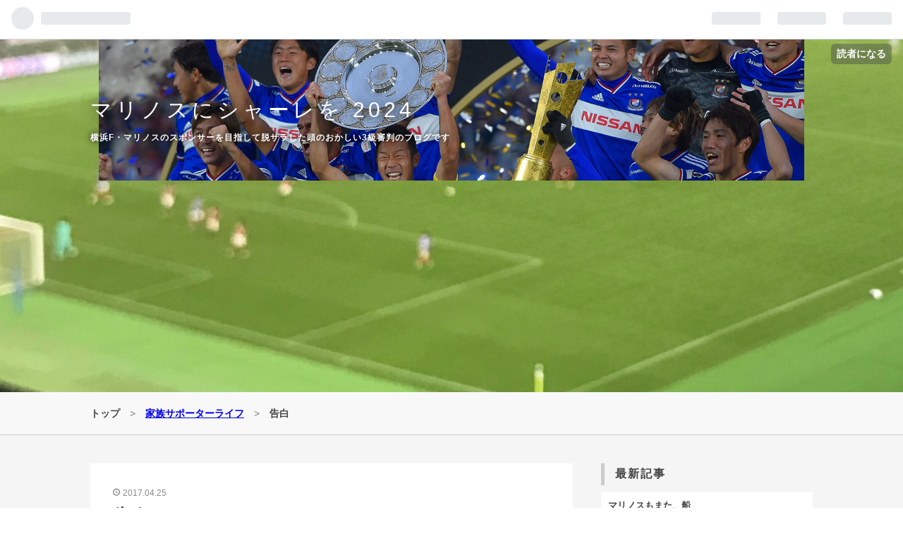

--- FILE ---
content_type: text/html; charset=utf-8
request_url: https://www.f-schale.com/entry/2017/04/25/000043
body_size: 13522
content:
<!DOCTYPE html>
<html
  lang="ja"

data-admin-domain="//blog.hatena.ne.jp"
data-admin-origin="https://blog.hatena.ne.jp"
data-author="f-schale"
data-avail-langs="ja en"
data-blog="f-schale.hatenablog.jp"
data-blog-host="f-schale.hatenablog.jp"
data-blog-is-public="1"
data-blog-name="マリノスにシャーレを 2024"
data-blog-owner="f-schale"
data-blog-show-ads=""
data-blog-show-sleeping-ads=""
data-blog-uri="https://www.f-schale.com/"
data-blog-uuid="10328749687208960475"
data-blogs-uri-base="https://www.f-schale.com"
data-brand="pro"
data-data-layer="{&quot;hatenablog&quot;:{&quot;admin&quot;:{},&quot;analytics&quot;:{&quot;brand_property_id&quot;:&quot;&quot;,&quot;measurement_id&quot;:&quot;G-W612832J73&quot;,&quot;non_sampling_property_id&quot;:&quot;&quot;,&quot;property_id&quot;:&quot;UA-41907018-2&quot;,&quot;separated_property_id&quot;:&quot;UA-29716941-18&quot;},&quot;blog&quot;:{&quot;blog_id&quot;:&quot;10328749687208960475&quot;,&quot;content_seems_japanese&quot;:&quot;true&quot;,&quot;disable_ads&quot;:&quot;custom_domain&quot;,&quot;enable_ads&quot;:&quot;false&quot;,&quot;enable_keyword_link&quot;:&quot;false&quot;,&quot;entry_show_footer_related_entries&quot;:&quot;true&quot;,&quot;force_pc_view&quot;:&quot;true&quot;,&quot;is_public&quot;:&quot;true&quot;,&quot;is_responsive_view&quot;:&quot;true&quot;,&quot;is_sleeping&quot;:&quot;true&quot;,&quot;lang&quot;:&quot;ja&quot;,&quot;name&quot;:&quot;\u30de\u30ea\u30ce\u30b9\u306b\u30b7\u30e3\u30fc\u30ec\u3092 2024&quot;,&quot;owner_name&quot;:&quot;f-schale&quot;,&quot;uri&quot;:&quot;https://www.f-schale.com/&quot;},&quot;brand&quot;:&quot;pro&quot;,&quot;page_id&quot;:&quot;entry&quot;,&quot;permalink_entry&quot;:{&quot;author_name&quot;:&quot;f-schale&quot;,&quot;categories&quot;:&quot;\u5bb6\u65cf\u30b5\u30dd\u30fc\u30bf\u30fc\u30e9\u30a4\u30d5\t\u3057\u3085\u3093\u3059\u3051\u30b5\u30c3\u30ab\u30fc&quot;,&quot;character_count&quot;:1715,&quot;date&quot;:&quot;2017-04-25&quot;,&quot;entry_id&quot;:&quot;10328749687239222128&quot;,&quot;first_category&quot;:&quot;\u5bb6\u65cf\u30b5\u30dd\u30fc\u30bf\u30fc\u30e9\u30a4\u30d5&quot;,&quot;hour&quot;:&quot;0&quot;,&quot;title&quot;:&quot;\u544a\u767d&quot;,&quot;uri&quot;:&quot;https://www.f-schale.com/entry/2017/04/25/000043&quot;},&quot;pro&quot;:&quot;pro&quot;,&quot;router_type&quot;:&quot;blogs&quot;}}"
data-device="pc"
data-dont-recommend-pro="false"
data-global-domain="https://hatena.blog"
data-globalheader-color="b"
data-globalheader-type="pc"
data-has-touch-view="1"
data-help-url="https://help.hatenablog.com"
data-no-suggest-touch-view="1"
data-page="entry"
data-parts-domain="https://hatenablog-parts.com"
data-plus-available="1"
data-pro="true"
data-router-type="blogs"
data-sentry-dsn="https://03a33e4781a24cf2885099fed222b56d@sentry.io/1195218"
data-sentry-environment="production"
data-sentry-sample-rate="0.1"
data-static-domain="https://cdn.blog.st-hatena.com"
data-version="eb858d677b6f9ea2eeb6a32d6d15a3"




  data-initial-state="{}"

  >
  <head prefix="og: http://ogp.me/ns# fb: http://ogp.me/ns/fb# article: http://ogp.me/ns/article#">

  

  
  <meta name="viewport" content="width=device-width, initial-scale=1.0" />


  


  

  <meta name="robots" content="max-image-preview:large" />


  <meta charset="utf-8"/>
  <meta http-equiv="X-UA-Compatible" content="IE=7; IE=9; IE=10; IE=11" />
  <title>告白 - マリノスにシャーレを 2024</title>

  
  <link rel="canonical" href="https://www.f-schale.com/entry/2017/04/25/000043"/>



  

<meta itemprop="name" content="告白 - マリノスにシャーレを 2024"/>

  <meta itemprop="image" content="https://ogimage.blog.st-hatena.com/10328749687208960475/10328749687239222128/1493046060"/>


  <meta property="og:title" content="告白 - マリノスにシャーレを 2024"/>
<meta property="og:type" content="article"/>
  <meta property="og:url" content="https://www.f-schale.com/entry/2017/04/25/000043"/>

  <meta property="og:image" content="https://ogimage.blog.st-hatena.com/10328749687208960475/10328749687239222128/1493046060"/>

<meta property="og:image:alt" content="告白 - マリノスにシャーレを 2024"/>
    <meta property="og:description" content="※我が家ネタです。ご興味ない方はお許しを？鹿島に乗り込んだ磐田が３−０で勝利。ちょっと「まさか」の結果と言っていいはず。その立役者、背番号10・中村俊輔。あの２点目の魔弾の軌道をあなたは見たか。【公式】ゴール動画：中村 俊輔（磐田）21分 鹿島アントラーズvsジュビロ磐田 明治安田生命Ｊ１リーグ 第8節 2017/4/22 彼の年齢とか、ここに至る経緯とか、とりあえずかなぐり捨てて見ていても、美しさに目を奪われる。これぞ千両役者。体調が万全に近いのだろう。全試合先発で、ほぼフル出場を続けている。選ばれしフットボーラー、私もそう思う。そして告白は突然やってきた。気付かれないままに、浮気をされてい…" />
<meta property="og:site_name" content="マリノスにシャーレを 2024"/>

  <meta property="article:published_time" content="2017-04-24T15:00:43Z" />

    <meta property="article:tag" content="家族サポーターライフ" />
    <meta property="article:tag" content="しゅんすけサッカー" />
      <meta name="twitter:card"  content="summary_large_image" />
    <meta name="twitter:image" content="https://ogimage.blog.st-hatena.com/10328749687208960475/10328749687239222128/1493046060" />  <meta name="twitter:title" content="告白 - マリノスにシャーレを 2024" />    <meta name="twitter:description" content="※我が家ネタです。ご興味ない方はお許しを？鹿島に乗り込んだ磐田が３−０で勝利。ちょっと「まさか」の結果と言っていいはず。その立役者、背番号10・中村俊輔。あの２点目の魔弾の軌道をあなたは見たか。【公式】ゴール動画：中村 俊輔（磐田）21分 鹿島アントラーズvsジュビロ磐田 明治安田生命Ｊ１リーグ 第8節 2017/4/…" />  <meta name="twitter:app:name:iphone" content="はてなブログアプリ" />
  <meta name="twitter:app:id:iphone" content="583299321" />
  <meta name="twitter:app:url:iphone" content="hatenablog:///open?uri=https%3A%2F%2Fwww.f-schale.com%2Fentry%2F2017%2F04%2F25%2F000043" />
  
    <meta name="description" content="※我が家ネタです。ご興味ない方はお許しを？鹿島に乗り込んだ磐田が３−０で勝利。ちょっと「まさか」の結果と言っていいはず。その立役者、背番号10・中村俊輔。あの２点目の魔弾の軌道をあなたは見たか。【公式】ゴール動画：中村 俊輔（磐田）21分 鹿島アントラーズvsジュビロ磐田 明治安田生命Ｊ１リーグ 第8節 2017/4/22 彼の年齢とか、ここに至る経緯とか、とりあえずかなぐり捨てて見ていても、美しさに目を奪われる。これぞ千両役者。体調が万全に近いのだろう。全試合先発で、ほぼフル出場を続けている。選ばれしフットボーラー、私もそう思う。そして告白は突然やってきた。気付かれないままに、浮気をされてい…" />
    <meta name="google-site-verification" content="UJfVJUtvzxsIGFeYub8zJAbFXRzdwOYAKyn_WwwYu1c" />
    <meta name="keywords" content="横浜F・マリノス サポーター J1リーグ" />


  
<script
  id="embed-gtm-data-layer-loader"
  data-data-layer-page-specific="{&quot;hatenablog&quot;:{&quot;blogs_permalink&quot;:{&quot;blog_afc_issued&quot;:&quot;false&quot;,&quot;has_related_entries_with_elasticsearch&quot;:&quot;true&quot;,&quot;is_author_pro&quot;:&quot;true&quot;,&quot;entry_afc_issued&quot;:&quot;false&quot;,&quot;is_blog_sleeping&quot;:&quot;true&quot;}}}"
>
(function() {
  function loadDataLayer(elem, attrName) {
    if (!elem) { return {}; }
    var json = elem.getAttribute(attrName);
    if (!json) { return {}; }
    return JSON.parse(json);
  }

  var globalVariables = loadDataLayer(
    document.documentElement,
    'data-data-layer'
  );
  var pageSpecificVariables = loadDataLayer(
    document.getElementById('embed-gtm-data-layer-loader'),
    'data-data-layer-page-specific'
  );

  var variables = [globalVariables, pageSpecificVariables];

  if (!window.dataLayer) {
    window.dataLayer = [];
  }

  for (var i = 0; i < variables.length; i++) {
    window.dataLayer.push(variables[i]);
  }
})();
</script>

<!-- Google Tag Manager -->
<script>(function(w,d,s,l,i){w[l]=w[l]||[];w[l].push({'gtm.start':
new Date().getTime(),event:'gtm.js'});var f=d.getElementsByTagName(s)[0],
j=d.createElement(s),dl=l!='dataLayer'?'&l='+l:'';j.async=true;j.src=
'https://www.googletagmanager.com/gtm.js?id='+i+dl;f.parentNode.insertBefore(j,f);
})(window,document,'script','dataLayer','GTM-P4CXTW');</script>
<!-- End Google Tag Manager -->











  <link rel="shortcut icon" href="https://www.f-schale.com/icon/favicon">
<link rel="apple-touch-icon" href="https://www.f-schale.com/icon/touch">
<link rel="icon" sizes="192x192" href="https://www.f-schale.com/icon/link">

  

<link rel="alternate" type="application/atom+xml" title="Atom" href="https://www.f-schale.com/feed"/>
<link rel="alternate" type="application/rss+xml" title="RSS2.0" href="https://www.f-schale.com/rss"/>

  <link rel="alternate" type="application/json+oembed" href="https://hatena.blog/oembed?url=https%3A%2F%2Fwww.f-schale.com%2Fentry%2F2017%2F04%2F25%2F000043&amp;format=json" title="oEmbed Profile of 告白"/>
<link rel="alternate" type="text/xml+oembed" href="https://hatena.blog/oembed?url=https%3A%2F%2Fwww.f-schale.com%2Fentry%2F2017%2F04%2F25%2F000043&amp;format=xml" title="oEmbed Profile of 告白"/>
  
  <link rel="author" href="http://www.hatena.ne.jp/f-schale/">

  

  
      <link rel="preload" href="https://cdn-ak.f.st-hatena.com/images/fotolife/f/f-schale/20200112/20200112083529.jpg" as="image"/>
      <link rel="preload" href="https://cdn-ak.f.st-hatena.com/images/fotolife/f/f-schale/20210502/20210502224548.jpg" as="image"/>


  
    
<link rel="stylesheet" type="text/css" href="https://cdn.blog.st-hatena.com/css/blog.css?version=eb858d677b6f9ea2eeb6a32d6d15a3"/>

    
  <link rel="stylesheet" type="text/css" href="https://usercss.blog.st-hatena.com/blog_style/10328749687208960475/829d9a54e99fc1aaecb4b552cc18c3bbd761d1ec"/>
  
  

  

  
<script> </script>

  
<style>
  div#google_afc_user,
  div.google-afc-user-container,
  div.google_afc_image,
  div.google_afc_blocklink {
      display: block !important;
  }
</style>


  

  
    <script type="application/ld+json">{"@context":"http://schema.org","@type":"Article","dateModified":"2017-04-25T00:01:00+09:00","datePublished":"2017-04-25T00:00:43+09:00","description":"※我が家ネタです。ご興味ない方はお許しを？鹿島に乗り込んだ磐田が３−０で勝利。ちょっと「まさか」の結果と言っていいはず。その立役者、背番号10・中村俊輔。あの２点目の魔弾の軌道をあなたは見たか。【公式】ゴール動画：中村 俊輔（磐田）21分 鹿島アントラーズvsジュビロ磐田 明治安田生命Ｊ１リーグ 第8節 2017/4/22 彼の年齢とか、ここに至る経緯とか、とりあえずかなぐり捨てて見ていても、美しさに目を奪われる。これぞ千両役者。体調が万全に近いのだろう。全試合先発で、ほぼフル出場を続けている。選ばれしフットボーラー、私もそう思う。そして告白は突然やってきた。気付かれないままに、浮気をされてい…","headline":"告白","image":["https://cdn.blog.st-hatena.com/images/theme/og-image-1500.png"],"mainEntityOfPage":{"@id":"https://www.f-schale.com/entry/2017/04/25/000043","@type":"WebPage"}}</script>

  

  

  

</head>

  <body class="page-entry header-image-enable customized-background-image category-家族サポーターライフ category-しゅんすけサッカー globalheader-ng-enabled">
    

<div id="globalheader-container"
  data-brand="hatenablog"
  
  >
  <iframe id="globalheader" height="37" frameborder="0" allowTransparency="true"></iframe>
</div>


  
  
  
    <nav class="
      blog-controlls
      
    ">
      <div class="blog-controlls-blog-icon">
        <a href="https://www.f-schale.com/">
          <img src="https://cdn.image.st-hatena.com/image/square/202770b71c525ae03c9916cfeacb4b47d190af77/backend=imagemagick;height=128;version=1;width=128/https%3A%2F%2Fcdn.user.blog.st-hatena.com%2Fblog_custom_icon%2F129888953%2F161996169978451" alt="マリノスにシャーレを 2024"/>
        </a>
      </div>
      <div class="blog-controlls-title">
        <a href="https://www.f-schale.com/">マリノスにシャーレを 2024</a>
      </div>
      <a href="https://blog.hatena.ne.jp/f-schale/f-schale.hatenablog.jp/subscribe?utm_medium=button&amp;utm_source=blogs_topright_button&amp;utm_campaign=subscribe_blog" class="blog-controlls-subscribe-btn test-blog-header-controlls-subscribe">
        読者になる
      </a>
    </nav>
  

  <div id="container">
    <div id="container-inner">
      <header id="blog-title" data-brand="hatenablog">
  <div id="blog-title-inner" style="background-image: url('https://cdn-ak.f.st-hatena.com/images/fotolife/f/f-schale/20200112/20200112083529.jpg'); background-position: center -177px;">
    <div id="blog-title-content">
      <h1 id="title"><a href="https://www.f-schale.com/">マリノスにシャーレを 2024</a></h1>
      
        <h2 id="blog-description">横浜F・マリノスのスポンサーを目指して脱サラした頭のおかしい3級審判のブログです</h2>
      
    </div>
  </div>
</header>

      

      
          <div id="top-box">
    <div class="breadcrumb" data-test-id="breadcrumb">
      <div class="breadcrumb-inner">
        <a class="breadcrumb-link" href="https://www.f-schale.com/"><span>トップ</span></a>          <span class="breadcrumb-gt">&gt;</span>          <span class="breadcrumb-child">            <a class="breadcrumb-child-link" href="https://www.f-schale.com/archive/category/%E5%AE%B6%E6%97%8F%E3%82%B5%E3%83%9D%E3%83%BC%E3%82%BF%E3%83%BC%E3%83%A9%E3%82%A4%E3%83%95"><span>家族サポーターライフ</span></a>          </span>            <span class="breadcrumb-gt">&gt;</span>          <span class="breadcrumb-child">            <span>告白</span>          </span>      </div>
    </div>
  </div>
  <script type="application/ld+json" class="test-breadcrumb-json-ld">
    {"@type":"BreadcrumbList","@context":"http://schema.org","itemListElement":[{"item":{"name":"トップ","@id":"https://www.f-schale.com/"},"position":1,"@type":"ListItem"},{"@type":"ListItem","position":2,"item":{"name":"家族サポーターライフ","@id":"https://www.f-schale.com/archive/category/%E5%AE%B6%E6%97%8F%E3%82%B5%E3%83%9D%E3%83%BC%E3%82%BF%E3%83%BC%E3%83%A9%E3%82%A4%E3%83%95"}}]}
  </script>
      
      




<div id="content" class="hfeed"
  
  >
  <div id="content-inner">
    <div id="wrapper">
      <div id="main">
        <div id="main-inner">
          

          



          
  
  <!-- google_ad_section_start -->
  <!-- rakuten_ad_target_begin -->
  
  
  

  

  
    
      
        <article class="entry hentry test-hentry js-entry-article date-first autopagerize_page_element chars-800 words-100 mode-hatena entry-odd" id="entry-10328749687239222128" data-keyword-campaign="" data-uuid="10328749687239222128" data-publication-type="entry">
  <div class="entry-inner">
    <header class="entry-header">
  
    <div class="date entry-date first">
    <a href="https://www.f-schale.com/archive/2017/04/25" rel="nofollow">
      <time datetime="2017-04-24T15:00:43Z" title="2017-04-24T15:00:43Z">
        <span class="date-year">2017</span><span class="hyphen">-</span><span class="date-month">04</span><span class="hyphen">-</span><span class="date-day">25</span>
      </time>
    </a>
      </div>
  <h1 class="entry-title">
  <a href="https://www.f-schale.com/entry/2017/04/25/000043" class="entry-title-link bookmark">告白</a>
</h1>

  
  

  <div class="entry-categories categories">
    
    <a href="https://www.f-schale.com/archive/category/%E5%AE%B6%E6%97%8F%E3%82%B5%E3%83%9D%E3%83%BC%E3%82%BF%E3%83%BC%E3%83%A9%E3%82%A4%E3%83%95" class="entry-category-link category-家族サポーターライフ">家族サポーターライフ</a>
    
    <a href="https://www.f-schale.com/archive/category/%E3%81%97%E3%82%85%E3%82%93%E3%81%99%E3%81%91%E3%82%B5%E3%83%83%E3%82%AB%E3%83%BC" class="entry-category-link category-しゅんすけサッカー">しゅんすけサッカー</a>
    
  </div>


  
  <div class="customized-header">
    <div class="entry-header-html"><script async src="https://pagead2.googlesyndication.com/pagead/js/adsbygoogle.js?client=ca-pub-4306236649771950"
     crossorigin="anonymous"></script></div>
  </div>


  

</header>

    


    <div class="entry-content hatenablog-entry">
  
    <p>※我が家ネタです。ご興味ない方はお許しを？</p><p>鹿島に乗り込んだ磐田が３−０で勝利。ちょっと「まさか」の結果と言っていいはず。その立役者、背番号10・中村俊輔。あの２点目の魔弾の軌道をあなたは見たか。</p><p><iframe width="420" height="315" frameborder="0" allowfullscreen="" src="//www.youtube.com/embed/a6xzzZGKikI"></iframe><br><a href="https://youtube.com/watch?v=a6xzzZGKikI">【公式】ゴール動画：中村 俊輔（磐田）21分 鹿島アントラーズvsジュビロ磐田 明治安田生命Ｊ１リーグ 第8節 2017/4/22</a><br />
彼の年齢とか、ここに至る経緯とか、とりあえずかなぐり捨てて見ていても、美しさに目を奪われる。これぞ千両役者。体調が万全に近いのだろう。全試合先発で、ほぼフル出場を続けている。選ばれしフットボーラー、私もそう思う。</p><p>そして告白は突然やってきた。気付かれないままに、浮気をされていたことを知らされる男の情けなさというのはこういう感じかもしれない。<br />
「私、やっぱり俊輔が一番好き」　このスーパーミドルシュートを映像で確認する直前に、シャーレの妻が、シャーレである私に告げた一言である。<br />
理屈としてはこういうことらしい。<br />
先に、俊輔がフリーキックを決めた大宮対磐田。我々一家はスタンドで見ていた。私は意外にドキドキしない自分に気づき、妻も気持ちの整理がついたと言っていた。なぜなら私はマリノスの試合に一喜一憂をしたいという欲求に気づいたからであり、妻は、「ああ、俊輔は本当にマリノスにいないんだ」ということを認識したのだそうだ。</p><p>そして告白の直接的転機となったのは、日産スタジアムでの横浜FM対磐田。妻がここで気づいたのは、マリノスの全選手を含めたフィールドの22名の中で、常に中村俊輔の姿を追ってしまうということだったらしい。<br />
なんだかチームでなく、特定の選手だけを応援しているなんて言いづらい、カッコ悪いのではと思っていた彼女は、この時から自分の気持ちに正直になった。すなわちマリノスが好きかとか、磐田が好きかとかではない。中村俊輔のプレーが好きなのだと。事実、磐田というチームにはマリノスに感じるようなシンパシーはないままだという。それなのに、磐田が勝つと喜ぶのはなぜか。<br />
それはつまり、もし磐田が負けが込んで再び降格云々という事態になれば、必ずや新戦力であり、柱の俊輔に批判が向くだろう。それが耐えられないのだという。<br />
そして同選手に肖って名付けられた息子までも、鹿島対磐田のハイライトを見て喜ぶ母を後押しするかのように「うーん、じつはぼくもきょねんまでほどはマリノスをむちゅうでおうえんできないんだよね、ママのきもちわかる」とか、言いやがる。その背景には、マリノスが同日に柏相手に益体もない試合をしてしまったからだ。</p><p>ともかく、私と妻は初めて別々の道を歩むことになりそうだ。なんか俺んとこに来たはずなのに、前の男が忘れられません的発言。夫の尊厳も何もあったものではない。あなたが嫌いになったんじゃないの、違うの、彼は別格なの。なんだそりゃ。いや、さすがにそういう比較を受けたわけではないけれど。</p><p>いっそのことジュビロサポになってくれればまだわかりやすいのだが、応援するのはマリノス、好きなのは俊輔というのは、なんてズルい女だろうか。サポ的別居状態が始まった今、家族揃ってのアウェイ旅行などは最早、泡沫（うたかた）のように消えていく。ああ、いいさ。俺の本命はバブンスキーだ。今日も生後11ヶ月の次男はバブバブ言っている。そうさ、お前こそバブンスキーだ。</p><p>これ、秋のエコパは、またミモノである。<br />
中村俊輔ほど、彼女をワクワクさせるプレーヤーはマリノスに再び現れるのだろうか。そして、私は不世出の天才に嫉妬する日々が始まった。いや嫉妬などしていない！ そんな恥ずかしいことはないだろう。トホホである。</p><p>この記事を銀皿ブログにアップされるのを妻は躊躇った。ここを読んでる人のほとんどは、俊輔ファンよりマリノスファンだからだ。彼女の結論をよく思わない人もいるだろう。…私だよっ！<br />
だから、元のシャーレブログなら、俊輔好きの共感を得られると考えたらしい。甘い。私の住所は今やここである。ま、私が温かく見守ることに決めたので、妻が真のマリサポに戻るまで待ってやっててください。いや、自称、今でもマリサポなんだよなぁ。ややこしや。</p>

    
    




    

  
</div>

    
  <footer class="entry-footer">
    
    <div class="entry-tags-wrapper">
  <div class="entry-tags">  </div>
</div>

    <p class="entry-footer-section track-inview-by-gtm" data-gtm-track-json="{&quot;area&quot;: &quot;finish_reading&quot;}">
  <span class="author vcard"><span class="fn" data-load-nickname="1" data-user-name="f-schale" >f-schale</span></span>
  <span class="entry-footer-time"><a href="https://www.f-schale.com/entry/2017/04/25/000043"><time data-relative datetime="2017-04-24T15:00:43Z" title="2017-04-24T15:00:43Z" class="updated">2017-04-25 00:00</time></a></span>
  
  
  
    <span class="
      entry-footer-subscribe
      
    " data-test-blog-controlls-subscribe>
      <a href="https://blog.hatena.ne.jp/f-schale/f-schale.hatenablog.jp/subscribe?utm_medium=button&amp;utm_campaign=subscribe_blog&amp;utm_source=blogs_entry_footer">
        読者になる
      </a>
    </span>
  
</p>

    
  <div
    class="hatena-star-container"
    data-hatena-star-container
    data-hatena-star-url="https://www.f-schale.com/entry/2017/04/25/000043"
    data-hatena-star-title="告白"
    data-hatena-star-variant="profile-icon"
    data-hatena-star-profile-url-template="https://blog.hatena.ne.jp/{username}/"
  ></div>


    
<div class="social-buttons">
  
  
  
    <div class="social-button-item">
      <div class="fb-share-button" data-layout="box_count" data-href="https://www.f-schale.com/entry/2017/04/25/000043"></div>
    </div>
  
  
    
    
    <div class="social-button-item">
      <a
          class="entry-share-button entry-share-button-twitter test-share-button-twitter"
          href="https://x.com/intent/tweet?text=%E5%91%8A%E7%99%BD+-+%E3%83%9E%E3%83%AA%E3%83%8E%E3%82%B9%E3%81%AB%E3%82%B7%E3%83%A3%E3%83%BC%E3%83%AC%E3%82%92+2024&amp;url=https%3A%2F%2Fwww.f-schale.com%2Fentry%2F2017%2F04%2F25%2F000043"
          title="X（Twitter）で投稿する"
        ></a>
    </div>
  
  
  
  
  
  
</div>

    

    <div class="customized-footer">
      
  <iframe class="hatena-bookmark-comment-iframe" data-src="https://www.f-schale.com/iframe/hatena_bookmark_comment?canonical_uri=https%3A%2F%2Fwww.f-schale.com%2Fentry%2F2017%2F04%2F25%2F000043" frameborder="0" scrolling="no" style="border: none; width: 100%;">
  </iframe>


        

          <div class="entry-footer-modules" id="entry-footer-secondary-modules">      
<div class="hatena-module hatena-module-related-entries" >
      
  <!-- Hatena-Epic-has-related-entries-with-elasticsearch:true -->
  <div class="hatena-module-title">
    関連記事
  </div>
  <div class="hatena-module-body">
    <ul class="related-entries hatena-urllist urllist-with-thumbnails">
  
  
    
    <li class="urllist-item related-entries-item">
      <div class="urllist-item-inner related-entries-item-inner">
        
          
                      <a class="urllist-image-link related-entries-image-link" href="https://www.f-schale.com/entry/2019/12/06/094316">
  <img alt="★★★☆…まだリーグタイトルを取ったことのないマリサポへ" src="https://cdn.image.st-hatena.com/image/square/d3428f63846484c2086da1b71a4e60a41755b47e/backend=imagemagick;height=100;version=1;width=100/https%3A%2F%2Fcdn-ak.f.st-hatena.com%2Fimages%2Ffotolife%2Ff%2Ff-schale%2F20191206%2F20191206094831.jpg" class="urllist-image related-entries-image" title="★★★☆…まだリーグタイトルを取ったことのないマリサポへ" width="100" height="100" loading="lazy">
</a>
            <div class="urllist-date-link related-entries-date-link">
  <a href="https://www.f-schale.com/archive/2019/12/06" rel="nofollow">
    <time datetime="2019-12-06T00:43:16Z" title="2019年12月6日">
      2019-12-06
    </time>
  </a>
</div>

          <a href="https://www.f-schale.com/entry/2019/12/06/094316" class="urllist-title-link related-entries-title-link  urllist-title related-entries-title">★★★☆…まだリーグタイトルを取ったことのないマリサポへ</a>




          
          

                      <div class="urllist-entry-body related-entries-entry-body">もうさ、雨後の筍かっつーくらい出てくる、出てくる。文筆系マ…</div>
      </div>
    </li>
  
    
    <li class="urllist-item related-entries-item">
      <div class="urllist-item-inner related-entries-item-inner">
        
          
                      <div class="urllist-date-link related-entries-date-link">
  <a href="https://www.f-schale.com/archive/2018/05/02" rel="nofollow">
    <time datetime="2018-05-01T23:10:39Z" title="2018年5月2日">
      2018-05-02
    </time>
  </a>
</div>

          <a href="https://www.f-schale.com/entry/2018/05/02/081039" class="urllist-title-link related-entries-title-link  urllist-title related-entries-title">1年も経つと【J1第12節・磐田戦 展望】</a>




          
          

                      <div class="urllist-entry-body related-entries-entry-body">去年のこの試合前の雰囲気は独特だった。磐田側がどうだったか…</div>
      </div>
    </li>
  
    
    <li class="urllist-item related-entries-item">
      <div class="urllist-item-inner related-entries-item-inner">
        
          
                      <div class="urllist-date-link related-entries-date-link">
  <a href="https://www.f-schale.com/archive/2018/02/25" rel="nofollow">
    <time datetime="2018-02-25T01:57:14Z" title="2018年2月25日">
      2018-02-25
    </time>
  </a>
</div>

          <a href="https://www.f-schale.com/entry/2018/02/25/105714" class="urllist-title-link related-entries-title-link  urllist-title related-entries-title">中澤佑二、40歳。最後？の開幕【J1第1節・C大阪戦】</a>




          
          

                      <div class="urllist-entry-body related-entries-entry-body">マリノスで17年目の中澤佑二の開幕は、大阪で迎える。この開幕…</div>
      </div>
    </li>
  
    
    <li class="urllist-item related-entries-item">
      <div class="urllist-item-inner related-entries-item-inner">
        
          
                      <div class="urllist-date-link related-entries-date-link">
  <a href="https://www.f-schale.com/archive/2017/11/09" rel="nofollow">
    <time datetime="2017-11-08T22:45:35Z" title="2017年11月9日">
      2017-11-09
    </time>
  </a>
</div>

          <a href="https://www.f-schale.com/entry/2017/11/09/074535" class="urllist-title-link related-entries-title-link  urllist-title related-entries-title">さらば！青春のブログ</a>




          
          

                      <div class="urllist-entry-body related-entries-entry-body">何年経っても2013年の輝きは色褪せない。2位だったか、1位だっ…</div>
      </div>
    </li>
  
    
    <li class="urllist-item related-entries-item">
      <div class="urllist-item-inner related-entries-item-inner">
        
          
                      <div class="urllist-date-link related-entries-date-link">
  <a href="https://www.f-schale.com/archive/2017/04/19" rel="nofollow">
    <time datetime="2017-04-19T10:09:55Z" title="2017年4月19日">
      2017-04-19
    </time>
  </a>
</div>

          <a href="https://www.f-schale.com/entry/2017/04/19/190955" class="urllist-title-link related-entries-title-link  urllist-title related-entries-title">ゴールが家族を笑顔にする。それだけで1週間働けるじゃないか</a>




          
          

                      <div class="urllist-entry-body related-entries-entry-body">我が家のゴールデンウィークは、大阪行くよりガンバ大阪戦！ こ…</div>
      </div>
    </li>
  
</ul>

  </div>
</div>
  </div>
        
  <div class="entry-footer-html"><script async src="https://pagead2.googlesyndication.com/pagead/js/adsbygoogle.js?client=ca-pub-4306236649771950"
     crossorigin="anonymous"></script></div>


      
    </div>
    
  <div class="comment-box js-comment-box">
    
    <ul class="comment js-comment">
      <li class="read-more-comments" style="display: none;"><a>もっと読む</a></li>
    </ul>
    
      <a class="leave-comment-title js-leave-comment-title">コメントを書く</a>
    
  </div>

  </footer>

  </div>
</article>

      
      
    
  

  
  <!-- rakuten_ad_target_end -->
  <!-- google_ad_section_end -->
  
  
  
  <div class="pager pager-permalink permalink">
    
      
      <span class="pager-prev">
        <a href="https://www.f-schale.com/entry/2017/04/26/074356" rel="prev">
          <span class="pager-arrow">&laquo; </span>
          崖っぷちだけれど、見どころ十分【YBC第3…
        </a>
      </span>
    
    
      
      <span class="pager-next">
        <a href="https://www.f-schale.com/entry/2017/04/24/003129" rel="next">
          アジリティより、賢さと勇気が強いってば…
          <span class="pager-arrow"> &raquo;</span>
        </a>
      </span>
    
  </div>


  



        </div>
      </div>

      <aside id="box1">
  <div id="box1-inner">
  </div>
</aside>

    </div><!-- #wrapper -->

    
<aside id="box2">
  
  <div id="box2-inner">
    
      <div class="hatena-module hatena-module-recent-entries ">
  <div class="hatena-module-title">
    <a href="https://www.f-schale.com/archive">
      最新記事
    </a>
  </div>
  <div class="hatena-module-body">
    <ul class="recent-entries hatena-urllist ">
  
  
    
    <li class="urllist-item recent-entries-item">
      <div class="urllist-item-inner recent-entries-item-inner">
        
          
          
          <a href="https://www.f-schale.com/entry/2025/08/24/115808" class="urllist-title-link recent-entries-title-link  urllist-title recent-entries-title">マリノスもまた、船</a>




          
          

                </div>
    </li>
  
    
    <li class="urllist-item recent-entries-item">
      <div class="urllist-item-inner recent-entries-item-inner">
        
          
          
          <a href="https://www.f-schale.com/entry/2024/04/27/010218" class="urllist-title-link recent-entries-title-link  urllist-title recent-entries-title">こじ開けた、魂で</a>




          
          

                </div>
    </li>
  
    
    <li class="urllist-item recent-entries-item">
      <div class="urllist-item-inner recent-entries-item-inner">
        
          
          
          <a href="https://www.f-schale.com/entry/2024/04/22/222257" class="urllist-title-link recent-entries-title-link  urllist-title recent-entries-title">平日の夜を費やすこと、週末の半日を投じること</a>




          
          

                </div>
    </li>
  
    
    <li class="urllist-item recent-entries-item">
      <div class="urllist-item-inner recent-entries-item-inner">
        
          
          
          <a href="https://www.f-schale.com/entry/2024/04/19/154546" class="urllist-title-link recent-entries-title-link  urllist-title recent-entries-title">そんなに甘いわけがない…</a>




          
          

                </div>
    </li>
  
    
    <li class="urllist-item recent-entries-item">
      <div class="urllist-item-inner recent-entries-item-inner">
        
          
          
          <a href="https://www.f-schale.com/entry/2024/04/16/124311" class="urllist-title-link recent-entries-title-link  urllist-title recent-entries-title">盛者必衰と蔚山現代と天野純</a>




          
          

                </div>
    </li>
  
</ul>

      </div>
</div>

    
      

<div class="hatena-module hatena-module-profile">
  <div class="hatena-module-title">
    プロフィール
  </div>
  <div class="hatena-module-body">
    
    <a href="https://www.f-schale.com/about" class="profile-icon-link">
      <img src="https://cdn.profile-image.st-hatena.com/users/f-schale/profile.png?1611067306"
      alt="id:f-schale" class="profile-icon" />
    </a>
    

    
    <span class="id">
      <a href="https://www.f-schale.com/about" class="hatena-id-link"><span data-load-nickname="1" data-user-name="f-schale">id:f-schale</span></a>
      
  
  
    <a href="https://blog.hatena.ne.jp/-/pro?plus_via=blog_plus_badge&amp;utm_source=pro_badge&amp;utm_medium=referral&amp;utm_campaign=register_pro" title="はてなブログPro"><i class="badge-type-pro">はてなブログPro</i></a>
  


    </span>
    

    

    
    <div class="profile-description">
      <p>横浜F・マリノスサポーターです。好きな言葉はシャーレです。</p>

    </div>
    

    
      <div class="hatena-follow-button-box btn-subscribe js-hatena-follow-button-box"
  
  >

  <a href="#" class="hatena-follow-button js-hatena-follow-button">
    <span class="subscribing">
      <span class="foreground">読者です</span>
      <span class="background">読者をやめる</span>
    </span>
    <span class="unsubscribing" data-track-name="profile-widget-subscribe-button" data-track-once>
      <span class="foreground">読者になる</span>
      <span class="background">読者になる</span>
    </span>
  </a>
  <div class="subscription-count-box js-subscription-count-box">
    <i></i>
    <u></u>
    <span class="subscription-count js-subscription-count">
    </span>
  </div>
</div>

    

    

    <div class="profile-about">
      <a href="https://www.f-schale.com/about">このブログについて</a>
    </div>

  </div>
</div>

    
      <div class="hatena-module hatena-module-search-box">
  <div class="hatena-module-title">
    検索
  </div>
  <div class="hatena-module-body">
    <form class="search-form" role="search" action="https://www.f-schale.com/search" method="get">
  <input type="text" name="q" class="search-module-input" value="" placeholder="記事を検索" required>
  <input type="submit" value="検索" class="search-module-button" />
</form>

  </div>
</div>

    
      

<div class="hatena-module hatena-module-archive" data-archive-type="default" data-archive-url="https://www.f-schale.com/archive">
  <div class="hatena-module-title">
    <a href="https://www.f-schale.com/archive">月別アーカイブ</a>
  </div>
  <div class="hatena-module-body">
    
      
        <ul class="hatena-urllist">
          
            <li class="archive-module-year archive-module-year-hidden" data-year="2025">
              <div class="archive-module-button">
                <span class="archive-module-hide-button">▼</span>
                <span class="archive-module-show-button">▶</span>
              </div>
              <a href="https://www.f-schale.com/archive/2025" class="archive-module-year-title archive-module-year-2025">
                2025
              </a>
              <ul class="archive-module-months">
                
                  <li class="archive-module-month">
                    <a href="https://www.f-schale.com/archive/2025/08" class="archive-module-month-title archive-module-month-2025-8">
                      2025 / 8
                    </a>
                  </li>
                
              </ul>
            </li>
          
            <li class="archive-module-year archive-module-year-hidden" data-year="2024">
              <div class="archive-module-button">
                <span class="archive-module-hide-button">▼</span>
                <span class="archive-module-show-button">▶</span>
              </div>
              <a href="https://www.f-schale.com/archive/2024" class="archive-module-year-title archive-module-year-2024">
                2024
              </a>
              <ul class="archive-module-months">
                
                  <li class="archive-module-month">
                    <a href="https://www.f-schale.com/archive/2024/04" class="archive-module-month-title archive-module-month-2024-4">
                      2024 / 4
                    </a>
                  </li>
                
              </ul>
            </li>
          
            <li class="archive-module-year archive-module-year-hidden" data-year="2023">
              <div class="archive-module-button">
                <span class="archive-module-hide-button">▼</span>
                <span class="archive-module-show-button">▶</span>
              </div>
              <a href="https://www.f-schale.com/archive/2023" class="archive-module-year-title archive-module-year-2023">
                2023
              </a>
              <ul class="archive-module-months">
                
                  <li class="archive-module-month">
                    <a href="https://www.f-schale.com/archive/2023/02" class="archive-module-month-title archive-module-month-2023-2">
                      2023 / 2
                    </a>
                  </li>
                
              </ul>
            </li>
          
            <li class="archive-module-year archive-module-year-hidden" data-year="2022">
              <div class="archive-module-button">
                <span class="archive-module-hide-button">▼</span>
                <span class="archive-module-show-button">▶</span>
              </div>
              <a href="https://www.f-schale.com/archive/2022" class="archive-module-year-title archive-module-year-2022">
                2022
              </a>
              <ul class="archive-module-months">
                
                  <li class="archive-module-month">
                    <a href="https://www.f-schale.com/archive/2022/02" class="archive-module-month-title archive-module-month-2022-2">
                      2022 / 2
                    </a>
                  </li>
                
              </ul>
            </li>
          
            <li class="archive-module-year archive-module-year-hidden" data-year="2021">
              <div class="archive-module-button">
                <span class="archive-module-hide-button">▼</span>
                <span class="archive-module-show-button">▶</span>
              </div>
              <a href="https://www.f-schale.com/archive/2021" class="archive-module-year-title archive-module-year-2021">
                2021
              </a>
              <ul class="archive-module-months">
                
                  <li class="archive-module-month">
                    <a href="https://www.f-schale.com/archive/2021/09" class="archive-module-month-title archive-module-month-2021-9">
                      2021 / 9
                    </a>
                  </li>
                
                  <li class="archive-module-month">
                    <a href="https://www.f-schale.com/archive/2021/08" class="archive-module-month-title archive-module-month-2021-8">
                      2021 / 8
                    </a>
                  </li>
                
                  <li class="archive-module-month">
                    <a href="https://www.f-schale.com/archive/2021/07" class="archive-module-month-title archive-module-month-2021-7">
                      2021 / 7
                    </a>
                  </li>
                
                  <li class="archive-module-month">
                    <a href="https://www.f-schale.com/archive/2021/06" class="archive-module-month-title archive-module-month-2021-6">
                      2021 / 6
                    </a>
                  </li>
                
                  <li class="archive-module-month">
                    <a href="https://www.f-schale.com/archive/2021/05" class="archive-module-month-title archive-module-month-2021-5">
                      2021 / 5
                    </a>
                  </li>
                
                  <li class="archive-module-month">
                    <a href="https://www.f-schale.com/archive/2021/04" class="archive-module-month-title archive-module-month-2021-4">
                      2021 / 4
                    </a>
                  </li>
                
                  <li class="archive-module-month">
                    <a href="https://www.f-schale.com/archive/2021/03" class="archive-module-month-title archive-module-month-2021-3">
                      2021 / 3
                    </a>
                  </li>
                
                  <li class="archive-module-month">
                    <a href="https://www.f-schale.com/archive/2021/02" class="archive-module-month-title archive-module-month-2021-2">
                      2021 / 2
                    </a>
                  </li>
                
                  <li class="archive-module-month">
                    <a href="https://www.f-schale.com/archive/2021/01" class="archive-module-month-title archive-module-month-2021-1">
                      2021 / 1
                    </a>
                  </li>
                
              </ul>
            </li>
          
            <li class="archive-module-year archive-module-year-hidden" data-year="2020">
              <div class="archive-module-button">
                <span class="archive-module-hide-button">▼</span>
                <span class="archive-module-show-button">▶</span>
              </div>
              <a href="https://www.f-schale.com/archive/2020" class="archive-module-year-title archive-module-year-2020">
                2020
              </a>
              <ul class="archive-module-months">
                
                  <li class="archive-module-month">
                    <a href="https://www.f-schale.com/archive/2020/12" class="archive-module-month-title archive-module-month-2020-12">
                      2020 / 12
                    </a>
                  </li>
                
                  <li class="archive-module-month">
                    <a href="https://www.f-schale.com/archive/2020/10" class="archive-module-month-title archive-module-month-2020-10">
                      2020 / 10
                    </a>
                  </li>
                
                  <li class="archive-module-month">
                    <a href="https://www.f-schale.com/archive/2020/09" class="archive-module-month-title archive-module-month-2020-9">
                      2020 / 9
                    </a>
                  </li>
                
                  <li class="archive-module-month">
                    <a href="https://www.f-schale.com/archive/2020/08" class="archive-module-month-title archive-module-month-2020-8">
                      2020 / 8
                    </a>
                  </li>
                
                  <li class="archive-module-month">
                    <a href="https://www.f-schale.com/archive/2020/07" class="archive-module-month-title archive-module-month-2020-7">
                      2020 / 7
                    </a>
                  </li>
                
                  <li class="archive-module-month">
                    <a href="https://www.f-schale.com/archive/2020/06" class="archive-module-month-title archive-module-month-2020-6">
                      2020 / 6
                    </a>
                  </li>
                
                  <li class="archive-module-month">
                    <a href="https://www.f-schale.com/archive/2020/05" class="archive-module-month-title archive-module-month-2020-5">
                      2020 / 5
                    </a>
                  </li>
                
                  <li class="archive-module-month">
                    <a href="https://www.f-schale.com/archive/2020/04" class="archive-module-month-title archive-module-month-2020-4">
                      2020 / 4
                    </a>
                  </li>
                
                  <li class="archive-module-month">
                    <a href="https://www.f-schale.com/archive/2020/03" class="archive-module-month-title archive-module-month-2020-3">
                      2020 / 3
                    </a>
                  </li>
                
                  <li class="archive-module-month">
                    <a href="https://www.f-schale.com/archive/2020/02" class="archive-module-month-title archive-module-month-2020-2">
                      2020 / 2
                    </a>
                  </li>
                
                  <li class="archive-module-month">
                    <a href="https://www.f-schale.com/archive/2020/01" class="archive-module-month-title archive-module-month-2020-1">
                      2020 / 1
                    </a>
                  </li>
                
              </ul>
            </li>
          
            <li class="archive-module-year archive-module-year-hidden" data-year="2019">
              <div class="archive-module-button">
                <span class="archive-module-hide-button">▼</span>
                <span class="archive-module-show-button">▶</span>
              </div>
              <a href="https://www.f-schale.com/archive/2019" class="archive-module-year-title archive-module-year-2019">
                2019
              </a>
              <ul class="archive-module-months">
                
                  <li class="archive-module-month">
                    <a href="https://www.f-schale.com/archive/2019/12" class="archive-module-month-title archive-module-month-2019-12">
                      2019 / 12
                    </a>
                  </li>
                
                  <li class="archive-module-month">
                    <a href="https://www.f-schale.com/archive/2019/11" class="archive-module-month-title archive-module-month-2019-11">
                      2019 / 11
                    </a>
                  </li>
                
                  <li class="archive-module-month">
                    <a href="https://www.f-schale.com/archive/2019/10" class="archive-module-month-title archive-module-month-2019-10">
                      2019 / 10
                    </a>
                  </li>
                
                  <li class="archive-module-month">
                    <a href="https://www.f-schale.com/archive/2019/09" class="archive-module-month-title archive-module-month-2019-9">
                      2019 / 9
                    </a>
                  </li>
                
                  <li class="archive-module-month">
                    <a href="https://www.f-schale.com/archive/2019/08" class="archive-module-month-title archive-module-month-2019-8">
                      2019 / 8
                    </a>
                  </li>
                
                  <li class="archive-module-month">
                    <a href="https://www.f-schale.com/archive/2019/07" class="archive-module-month-title archive-module-month-2019-7">
                      2019 / 7
                    </a>
                  </li>
                
                  <li class="archive-module-month">
                    <a href="https://www.f-schale.com/archive/2019/06" class="archive-module-month-title archive-module-month-2019-6">
                      2019 / 6
                    </a>
                  </li>
                
                  <li class="archive-module-month">
                    <a href="https://www.f-schale.com/archive/2019/05" class="archive-module-month-title archive-module-month-2019-5">
                      2019 / 5
                    </a>
                  </li>
                
                  <li class="archive-module-month">
                    <a href="https://www.f-schale.com/archive/2019/04" class="archive-module-month-title archive-module-month-2019-4">
                      2019 / 4
                    </a>
                  </li>
                
                  <li class="archive-module-month">
                    <a href="https://www.f-schale.com/archive/2019/03" class="archive-module-month-title archive-module-month-2019-3">
                      2019 / 3
                    </a>
                  </li>
                
                  <li class="archive-module-month">
                    <a href="https://www.f-schale.com/archive/2019/02" class="archive-module-month-title archive-module-month-2019-2">
                      2019 / 2
                    </a>
                  </li>
                
                  <li class="archive-module-month">
                    <a href="https://www.f-schale.com/archive/2019/01" class="archive-module-month-title archive-module-month-2019-1">
                      2019 / 1
                    </a>
                  </li>
                
              </ul>
            </li>
          
            <li class="archive-module-year archive-module-year-hidden" data-year="2018">
              <div class="archive-module-button">
                <span class="archive-module-hide-button">▼</span>
                <span class="archive-module-show-button">▶</span>
              </div>
              <a href="https://www.f-schale.com/archive/2018" class="archive-module-year-title archive-module-year-2018">
                2018
              </a>
              <ul class="archive-module-months">
                
                  <li class="archive-module-month">
                    <a href="https://www.f-schale.com/archive/2018/10" class="archive-module-month-title archive-module-month-2018-10">
                      2018 / 10
                    </a>
                  </li>
                
                  <li class="archive-module-month">
                    <a href="https://www.f-schale.com/archive/2018/09" class="archive-module-month-title archive-module-month-2018-9">
                      2018 / 9
                    </a>
                  </li>
                
                  <li class="archive-module-month">
                    <a href="https://www.f-schale.com/archive/2018/08" class="archive-module-month-title archive-module-month-2018-8">
                      2018 / 8
                    </a>
                  </li>
                
                  <li class="archive-module-month">
                    <a href="https://www.f-schale.com/archive/2018/07" class="archive-module-month-title archive-module-month-2018-7">
                      2018 / 7
                    </a>
                  </li>
                
                  <li class="archive-module-month">
                    <a href="https://www.f-schale.com/archive/2018/06" class="archive-module-month-title archive-module-month-2018-6">
                      2018 / 6
                    </a>
                  </li>
                
                  <li class="archive-module-month">
                    <a href="https://www.f-schale.com/archive/2018/05" class="archive-module-month-title archive-module-month-2018-5">
                      2018 / 5
                    </a>
                  </li>
                
                  <li class="archive-module-month">
                    <a href="https://www.f-schale.com/archive/2018/04" class="archive-module-month-title archive-module-month-2018-4">
                      2018 / 4
                    </a>
                  </li>
                
                  <li class="archive-module-month">
                    <a href="https://www.f-schale.com/archive/2018/03" class="archive-module-month-title archive-module-month-2018-3">
                      2018 / 3
                    </a>
                  </li>
                
                  <li class="archive-module-month">
                    <a href="https://www.f-schale.com/archive/2018/02" class="archive-module-month-title archive-module-month-2018-2">
                      2018 / 2
                    </a>
                  </li>
                
                  <li class="archive-module-month">
                    <a href="https://www.f-schale.com/archive/2018/01" class="archive-module-month-title archive-module-month-2018-1">
                      2018 / 1
                    </a>
                  </li>
                
              </ul>
            </li>
          
            <li class="archive-module-year archive-module-year-hidden" data-year="2017">
              <div class="archive-module-button">
                <span class="archive-module-hide-button">▼</span>
                <span class="archive-module-show-button">▶</span>
              </div>
              <a href="https://www.f-schale.com/archive/2017" class="archive-module-year-title archive-module-year-2017">
                2017
              </a>
              <ul class="archive-module-months">
                
                  <li class="archive-module-month">
                    <a href="https://www.f-schale.com/archive/2017/12" class="archive-module-month-title archive-module-month-2017-12">
                      2017 / 12
                    </a>
                  </li>
                
                  <li class="archive-module-month">
                    <a href="https://www.f-schale.com/archive/2017/11" class="archive-module-month-title archive-module-month-2017-11">
                      2017 / 11
                    </a>
                  </li>
                
                  <li class="archive-module-month">
                    <a href="https://www.f-schale.com/archive/2017/10" class="archive-module-month-title archive-module-month-2017-10">
                      2017 / 10
                    </a>
                  </li>
                
                  <li class="archive-module-month">
                    <a href="https://www.f-schale.com/archive/2017/09" class="archive-module-month-title archive-module-month-2017-9">
                      2017 / 9
                    </a>
                  </li>
                
                  <li class="archive-module-month">
                    <a href="https://www.f-schale.com/archive/2017/08" class="archive-module-month-title archive-module-month-2017-8">
                      2017 / 8
                    </a>
                  </li>
                
                  <li class="archive-module-month">
                    <a href="https://www.f-schale.com/archive/2017/07" class="archive-module-month-title archive-module-month-2017-7">
                      2017 / 7
                    </a>
                  </li>
                
                  <li class="archive-module-month">
                    <a href="https://www.f-schale.com/archive/2017/06" class="archive-module-month-title archive-module-month-2017-6">
                      2017 / 6
                    </a>
                  </li>
                
                  <li class="archive-module-month">
                    <a href="https://www.f-schale.com/archive/2017/05" class="archive-module-month-title archive-module-month-2017-5">
                      2017 / 5
                    </a>
                  </li>
                
                  <li class="archive-module-month">
                    <a href="https://www.f-schale.com/archive/2017/04" class="archive-module-month-title archive-module-month-2017-4">
                      2017 / 4
                    </a>
                  </li>
                
                  <li class="archive-module-month">
                    <a href="https://www.f-schale.com/archive/2017/03" class="archive-module-month-title archive-module-month-2017-3">
                      2017 / 3
                    </a>
                  </li>
                
                  <li class="archive-module-month">
                    <a href="https://www.f-schale.com/archive/2017/02" class="archive-module-month-title archive-module-month-2017-2">
                      2017 / 2
                    </a>
                  </li>
                
                  <li class="archive-module-month">
                    <a href="https://www.f-schale.com/archive/2017/01" class="archive-module-month-title archive-module-month-2017-1">
                      2017 / 1
                    </a>
                  </li>
                
              </ul>
            </li>
          
        </ul>
      
    
  </div>
</div>

    
      

<div class="hatena-module hatena-module-circles">
  <div class="hatena-module-title">
    参加グループ
  </div>
  <div class="hatena-module-body">
    <ul class="hatena-urllist circle-urllist">
      
        <li title="サッカー" data-circle-id="11696248318754550841" data-circle-mtime="1769304922">
  <a href="https://hatena.blog/g/11696248318754550841"><img class="circle-image" src="https://cdn.image.st-hatena.com/image/square/354df145fd58700d3b986fde5bea9936572ac6b4/backend=imagemagick;height=96;version=1;width=96/https%3A%2F%2Fcdn.blog.st-hatena.com%2Fimages%2Fcircle%2Fofficial-circle-icon%2Fsports.gif" alt="サッカー" title="サッカー"></a>
  <a href="https://hatena.blog/g/11696248318754550841">サッカー</a>
</li>
      
    </ul>
  </div>
</div>

    
      
<div class="hatena-module hatena-module-recent-comments">
  <div class="hatena-module-title">
    最近のコメント
  </div>
  <div class="hatena-module-body" data-count=5>
    <ul class="recent-comments hatena-urllist">
    </ul>
  </div>
  <script class="recent-comments-template" type="text/x-underscore-template">
    <li>
      <span class="user-id">
        <img src="<%- comment.icon_url %>" class="hatena-id-icon" alt="<%- comment.user_name %>" title="<%- comment.user_name %>" />
        <% if (comment.is_hatena_user) { %>
          <span data-load-nickname="1" data-user-name="<%- comment.user_name %>">id:<%- comment.user_name %></span>
        <% } else { %>
          <%- comment.user_name %>
        <% } %>
      </span>
      <a href="<%- comment.entry_url %>"><%- comment.entry_title %></a>
      <span class="recent-comment-time">(<time datetime="<%- comment.created %>" data-relative class="recent-comment-time" data-epoch="<%- comment.epoch * 1000 %>"><%- comment.time %></time>)</span>
    </li>
  </script>
</div>

    
      <div class="hatena-module hatena-module-links">
  <div class="hatena-module-title">
    リンク
  </div>
  <div class="hatena-module-body">
    <ul class="hatena-urllist">
      
        <li>
          <a href="https://hatena.blog/">はてなブログ</a>
        </li>
      
        <li>
          <a href="https://hatena.blog/guide?via=200109">ブログをはじめる</a>
        </li>
      
        <li>
          <a href="http://blog.hatenablog.com">週刊はてなブログ</a>
        </li>
      
        <li>
          <a href="https://hatena.blog/guide/pro">はてなブログPro</a>
        </li>
      
    </ul>
  </div>
</div>

    
    
  </div>
</aside>


  </div>
</div>




      

      

    </div>
  </div>
  
<footer id="footer" data-brand="hatenablog">
  <div id="footer-inner">
    
      <div style="display:none !important" class="guest-footer js-guide-register test-blogs-register-guide" data-action="guide-register">
  <div class="guest-footer-content">
    <h3>はてなブログをはじめよう！</h3>
    <p>f-schaleさんは、はてなブログを使っています。あなたもはてなブログをはじめてみませんか？</p>
    <div class="guest-footer-btn-container">
      <div  class="guest-footer-btn">
        <a class="btn btn-register js-inherit-ga" href="https://blog.hatena.ne.jp/register?via=200227" target="_blank">はてなブログをはじめる（無料）</a>
      </div>
      <div  class="guest-footer-btn">
        <a href="https://hatena.blog/guide" target="_blank">はてなブログとは</a>
      </div>
    </div>
  </div>
</div>

    
    <address class="footer-address">
      <a href="https://www.f-schale.com/">
        <img src="https://cdn.image.st-hatena.com/image/square/202770b71c525ae03c9916cfeacb4b47d190af77/backend=imagemagick;height=128;version=1;width=128/https%3A%2F%2Fcdn.user.blog.st-hatena.com%2Fblog_custom_icon%2F129888953%2F161996169978451" width="16" height="16" alt="マリノスにシャーレを 2024"/>
        <span class="footer-address-name">マリノスにシャーレを 2024</span>
      </a>
    </address>
    <p class="services">
      Powered by <a href="https://hatena.blog/">Hatena Blog</a>
      |
        <a href="https://blog.hatena.ne.jp/-/abuse_report?target_url=https%3A%2F%2Fwww.f-schale.com%2Fentry%2F2017%2F04%2F25%2F000043" class="report-abuse-link test-report-abuse-link" target="_blank">ブログを報告する</a>
    </p>
  </div>
</footer>


  
  <script async src="https://s.hatena.ne.jp/js/widget/star.js"></script>
  
  
  <script>
    if (typeof window.Hatena === 'undefined') {
      window.Hatena = {};
    }
    if (!Hatena.hasOwnProperty('Star')) {
      Hatena.Star = {
        VERSION: 2,
      };
    }
  </script>


  
    <div id="fb-root"></div>
<script>(function(d, s, id) {
  var js, fjs = d.getElementsByTagName(s)[0];
  if (d.getElementById(id)) return;
  js = d.createElement(s); js.id = id;
  js.src = "//connect.facebook.net/ja_JP/sdk.js#xfbml=1&appId=719729204785177&version=v17.0";
  fjs.parentNode.insertBefore(js, fjs);
}(document, 'script', 'facebook-jssdk'));</script>

  
  

<div class="quote-box">
  <div class="tooltip-quote tooltip-quote-stock">
    <i class="blogicon-quote" title="引用をストック"></i>
  </div>
  <div class="tooltip-quote tooltip-quote-tweet js-tooltip-quote-tweet">
    <a class="js-tweet-quote" target="_blank" data-track-name="quote-tweet" data-track-once>
      <img src="https://cdn.blog.st-hatena.com/images/admin/quote/quote-x-icon.svg?version=eb858d677b6f9ea2eeb6a32d6d15a3" title="引用して投稿する" >
    </a>
  </div>
</div>

<div class="quote-stock-panel" id="quote-stock-message-box" style="position: absolute; z-index: 3000">
  <div class="message-box" id="quote-stock-succeeded-message" style="display: none">
    <p>引用をストックしました</p>
    <button class="btn btn-primary" id="quote-stock-show-editor-button" data-track-name="curation-quote-edit-button">ストック一覧を見る</button>
    <button class="btn quote-stock-close-message-button">閉じる</button>
  </div>

  <div class="message-box" id="quote-login-required-message" style="display: none">
    <p>引用するにはまずログインしてください</p>
    <button class="btn btn-primary" id="quote-login-button">ログイン</button>
    <button class="btn quote-stock-close-message-button">閉じる</button>
  </div>

  <div class="error-box" id="quote-stock-failed-message" style="display: none">
    <p>引用をストックできませんでした。再度お試しください</p>
    <button class="btn quote-stock-close-message-button">閉じる</button>
  </div>

  <div class="error-box" id="unstockable-quote-message-box" style="display: none; position: absolute; z-index: 3000;">
    <p>限定公開記事のため引用できません。</p>
  </div>
</div>

<script type="x-underscore-template" id="js-requote-button-template">
  <div class="requote-button js-requote-button">
    <button class="requote-button-btn tipsy-top" title="引用する"><i class="blogicon-quote"></i></button>
  </div>
</script>



  
  <div id="hidden-subscribe-button" style="display: none;">
    <div class="hatena-follow-button-box btn-subscribe js-hatena-follow-button-box"
  
  >

  <a href="#" class="hatena-follow-button js-hatena-follow-button">
    <span class="subscribing">
      <span class="foreground">読者です</span>
      <span class="background">読者をやめる</span>
    </span>
    <span class="unsubscribing" data-track-name="profile-widget-subscribe-button" data-track-once>
      <span class="foreground">読者になる</span>
      <span class="background">読者になる</span>
    </span>
  </a>
  <div class="subscription-count-box js-subscription-count-box">
    <i></i>
    <u></u>
    <span class="subscription-count js-subscription-count">
    </span>
  </div>
</div>

  </div>

  



    


  <script async src="https://platform.twitter.com/widgets.js" charset="utf-8"></script>

<script src="https://b.st-hatena.com/js/bookmark_button.js" charset="utf-8" async="async"></script>


<script type="text/javascript" src="https://cdn.blog.st-hatena.com/js/external/jquery.min.js?v=1.12.4&amp;version=eb858d677b6f9ea2eeb6a32d6d15a3"></script>







<script src="https://cdn.blog.st-hatena.com/js/texts-ja.js?version=eb858d677b6f9ea2eeb6a32d6d15a3"></script>



  <script id="vendors-js" data-env="production" src="https://cdn.blog.st-hatena.com/js/vendors.js?version=eb858d677b6f9ea2eeb6a32d6d15a3" crossorigin="anonymous"></script>

<script id="hatenablog-js" data-env="production" src="https://cdn.blog.st-hatena.com/js/hatenablog.js?version=eb858d677b6f9ea2eeb6a32d6d15a3" crossorigin="anonymous" data-page-id="entry"></script>


  <script>Hatena.Diary.GlobalHeader.init()</script>







    

    





  </body>
</html>



--- FILE ---
content_type: text/html; charset=utf-8
request_url: https://www.google.com/recaptcha/api2/aframe
body_size: 266
content:
<!DOCTYPE HTML><html><head><meta http-equiv="content-type" content="text/html; charset=UTF-8"></head><body><script nonce="o_ubyqjC59z51Q972gy2vw">/** Anti-fraud and anti-abuse applications only. See google.com/recaptcha */ try{var clients={'sodar':'https://pagead2.googlesyndication.com/pagead/sodar?'};window.addEventListener("message",function(a){try{if(a.source===window.parent){var b=JSON.parse(a.data);var c=clients[b['id']];if(c){var d=document.createElement('img');d.src=c+b['params']+'&rc='+(localStorage.getItem("rc::a")?sessionStorage.getItem("rc::b"):"");window.document.body.appendChild(d);sessionStorage.setItem("rc::e",parseInt(sessionStorage.getItem("rc::e")||0)+1);localStorage.setItem("rc::h",'1769370616595');}}}catch(b){}});window.parent.postMessage("_grecaptcha_ready", "*");}catch(b){}</script></body></html>